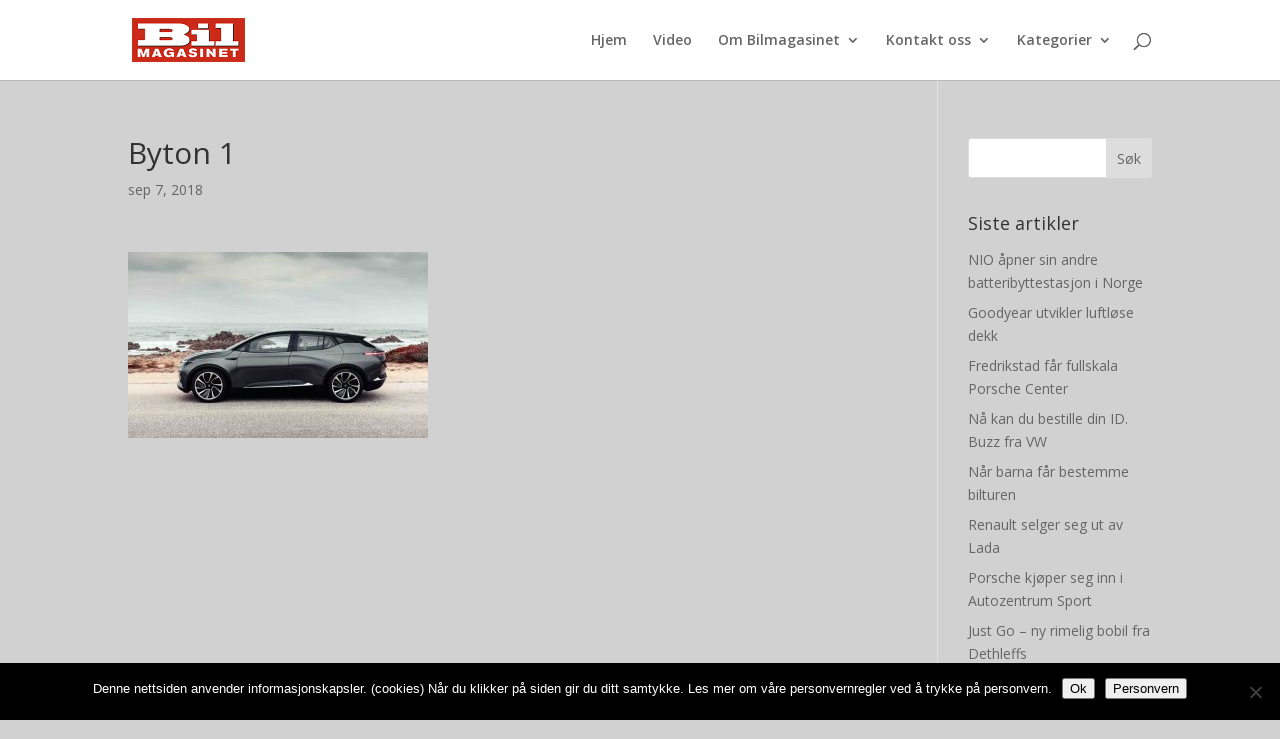

--- FILE ---
content_type: text/html; charset=utf-8
request_url: https://www.google.com/recaptcha/api2/aframe
body_size: 267
content:
<!DOCTYPE HTML><html><head><meta http-equiv="content-type" content="text/html; charset=UTF-8"></head><body><script nonce="kbbJI-HV8mc0zNqDmu2Vcg">/** Anti-fraud and anti-abuse applications only. See google.com/recaptcha */ try{var clients={'sodar':'https://pagead2.googlesyndication.com/pagead/sodar?'};window.addEventListener("message",function(a){try{if(a.source===window.parent){var b=JSON.parse(a.data);var c=clients[b['id']];if(c){var d=document.createElement('img');d.src=c+b['params']+'&rc='+(localStorage.getItem("rc::a")?sessionStorage.getItem("rc::b"):"");window.document.body.appendChild(d);sessionStorage.setItem("rc::e",parseInt(sessionStorage.getItem("rc::e")||0)+1);localStorage.setItem("rc::h",'1769199694573');}}}catch(b){}});window.parent.postMessage("_grecaptcha_ready", "*");}catch(b){}</script></body></html>

--- FILE ---
content_type: text/css
request_url: https://bilmagasinet.no/wp-content/et-cache/global/et-divi-customizer-global.min.css?x14828
body_size: 194
content:
#main-content{background-color:transparent}.mobile_menu_bar_toggle:before{color:#000000}.category #sidebar{display:none}.category #left-area{width:100%;padding-right:0}.category #main-content .container:before{background:none}@media only screen and (min-width:1920px){page-id-1330 .custom-class .et_pb_slide{padding-bottom:10%!important}}.wp-caption{max-width:100%}.home #ajdg_grpwidgets-2{width:100%!important}.home .et_pb_fullwidth_menu_0 span.mobile_menu_bar:before{color:#000000!important}h4{line-height:1.7em}.wp-caption-text{font-weight:bold;color:#000000}